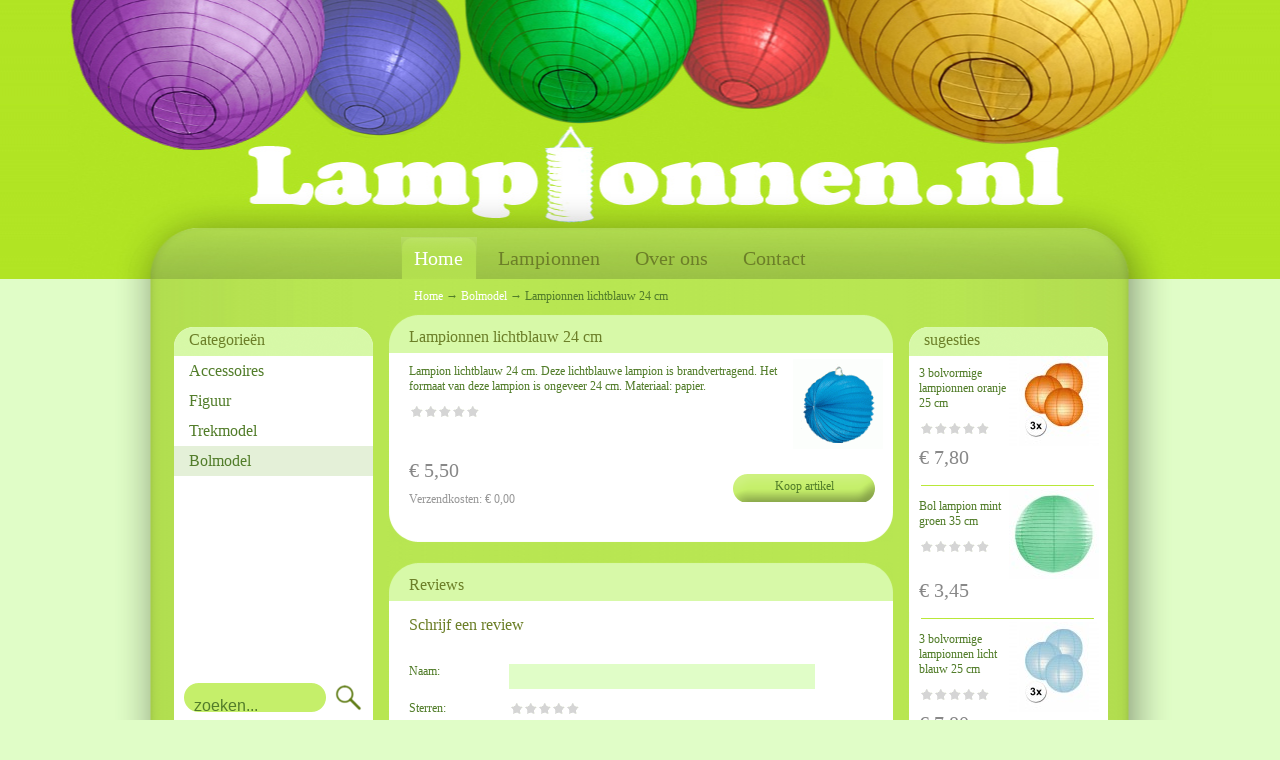

--- FILE ---
content_type: text/html; charset=UTF-8
request_url: https://www.lampionnen.nl/bolmodel/lampionnen-lichtblauw-24-cm_1096.html
body_size: 3412
content:
<!DOCTYPE html PUBLIC "-//W3C//DTD XHTML 1.0 Transitional//EN"
	"http://www.w3.org/TR/xhtml1/DTD/xhtml1-transitional.dtd">

<html xmlns="http://www.w3.org/1999/xhtml" xml:lang="en" lang="en">
<head>
	<meta http-equiv="Content-Type" content="text/html; charset=utf-8"/>
	<meta http-equiv="author"		content="Wen Kunst Webdesign" />
	<meta name="description" 		content="Op zoek naar een lampion? Bij ons vind je eenvoudig en snel alle modellen en kleuren. Ook Lampionnen lichtblauw 24 cm kun je bestellen via Lampionnen.nl" />
	<meta name="keywords" 			content="lampionnen, lampion, vliegend, vliegende, bolvorm, kleur, feest, sint maarten, bruiloft, lucht ballon,
skylantern, geluks lantaarns, lampionstokjes, kaarsjes, gekleurde, trekmodel, bolmodel, witte, rode, blauwe, gele, landen, kinder, bestellen, kopen" />
	<meta name="verify-v1" content="6Q/QehOXQ9igm3gFitCWbOYy6beYXsscaTCQf/kC2Y4=" >
	<title>Lampionnen lichtblauw 24 cm lampionnen bestellen via Lampionnen.nl</title>

	<script type="text/javascript" src="https://www.lampionnen.nl/js/jquery.js"></script>
	<script type="text/javascript" src="https://www.lampionnen.nl/js/javascript.js"></script>

	<!--[if lte IE 6]>
		<script type="text/javascript" src="https://www.lampionnen.nl/js/pngfix.js"></script>
	<![endif]-->	
	
	
	<link href="https://www.lampionnen.nl/css/styles.css" rel="stylesheet" type="text/css" />	
	
	<!--[if IE 8]>
		<link href="https://www.lampionnen.nl/css/styles_IE8.css" rel="stylesheet" type="text/css" />	
	<![endif]-->

	<!--[if IE 7]>
		<link href="https://www.lampionnen.nl/css/styles_IE7.css" rel="stylesheet" type="text/css" />	
	<![endif]-->	

	<!--[if lte IE 6]>
		<link href="https://www.lampionnen.nl/css/styles_IE.css" rel="stylesheet" type="text/css" />	
	<![endif]-->	
	
	<link rel="icon" href="https://www.lampionnen.nl//images/favicon.ico" type="image/x-icon">	

</head>  

<body>
	
<div id="header">
	<a href="https://www.lampionnen.nl/" id="home_link"></a>
	<div id="menu" class="horizontal"><ul><li><a class="active" href="https://www.lampionnen.nl/"><span class="tab_l"></span>Home<span class="tab_r"></span></a></li><li><a class="" href="https://www.lampionnen.nl/lampionnen"><span class="tab_l"></span>Lampionnen<span class="tab_r"></span></a></li><li><a class="" href="https://www.lampionnen.nl/over-ons.html"><span class="tab_l"></span>Over ons<span class="tab_r"></span></a></li><li><a class="" href="https://www.lampionnen.nl/contact.html"><span class="tab_l"></span>Contact<span class="tab_r"></span></a></li></ul></div>
</div>	

<div id="content" class="png">
	<div id="content_wrap">
	<div id="links">
	<div id="kader_l"></div>
	<h2>Categorie&euml;n</h2>
	<div id="categorien"><ul><li><a class="" href="https://www.lampionnen.nl/accessoires/">Accessoires</a></li><li><a class="" href="https://www.lampionnen.nl/figuur/">Figuur</a></li><li><a class="" href="https://www.lampionnen.nl/trekmodel/">Trekmodel</a></li><li><a class="active" href="https://www.lampionnen.nl/bolmodel/">Bolmodel</a></li></ul></div>
	<div id="zoeken">
		<form action="https://www.lampionnen.nl/zoeken.html" method="post" accept-charset="utf-8">
		<input type="text" name="search" value="zoeken..." id="zoek" />
		<input type="submit" name="zoeken" value="" id="search" class="button2" />
		</form>
	</div>
</div>


<div id="rechts">
	<div id="kader_r"></div>
	<h2>sugesties</h2>
	<div id="pop_prod"><div class="product">

	<div class="line">
		<div id="prod_naam" class="item">
			<p><a href="https://www.lampionnen.nl/bolmodel/3-bolvormige-lampionnen-oranje-25-cm_1358.html">3 bolvormige lampionnen oranje 25 cm</a></p>
			<p class="prod_rating 0">0 sterren</p>			
		</div>
		<div id="prod_thumb" class="item">
			<a href="https://www.lampionnen.nl/bolmodel/3-bolvormige-lampionnen-oranje-25-cm_1358.html"><img src="https://www.lampionnen.nl/thumbs/ca12262f025e977e.jpg" alt="3 bolvormige lampionnen oranje 25 cm" /></a>
		</div>
	</div>
	<div class="line">
		<div id="prod_prijs" class="item prijs">
			&euro; 7,80
		</div>

	</div>

</div>

<div class="line_h"></div><div class="product">

	<div class="line">
		<div id="prod_naam" class="item">
			<p><a href="https://www.lampionnen.nl/bolmodel/bol-lampion-mint-groen-35-cm_1295.html">Bol lampion mint groen 35 cm</a></p>
			<p class="prod_rating 0">0 sterren</p>			
		</div>
		<div id="prod_thumb" class="item">
			<a href="https://www.lampionnen.nl/bolmodel/bol-lampion-mint-groen-35-cm_1295.html"><img src="https://www.lampionnen.nl/thumbs/18cee32e95f107dd.jpg" alt="Bol lampion mint groen 35 cm" /></a>
		</div>
	</div>
	<div class="line">
		<div id="prod_prijs" class="item prijs">
			&euro; 3,45
		</div>

	</div>

</div>

<div class="line_h"></div><div class="product">

	<div class="line">
		<div id="prod_naam" class="item">
			<p><a href="https://www.lampionnen.nl/bolmodel/3-bolvormige-lampionnen-licht-blauw-25-cm_1355.html">3 bolvormige lampionnen licht blauw 25 cm</a></p>
			<p class="prod_rating 0">0 sterren</p>			
		</div>
		<div id="prod_thumb" class="item">
			<a href="https://www.lampionnen.nl/bolmodel/3-bolvormige-lampionnen-licht-blauw-25-cm_1355.html"><img src="https://www.lampionnen.nl/thumbs/0eac9c5a4662f29c.jpg" alt="3 bolvormige lampionnen licht blauw 25 cm" /></a>
		</div>
	</div>
	<div class="line">
		<div id="prod_prijs" class="item prijs">
			&euro; 7,80
		</div>

	</div>

</div>

<div class="line_h"></div><div class="product">

	<div class="line">
		<div id="prod_naam" class="item">
			<p><a href="https://www.lampionnen.nl/bolmodel/bol-lampion-rood-25-cm_1066.html">Bol lampion rood 25 cm</a></p>
			<p class="prod_rating 0">0 sterren</p>			
		</div>
		<div id="prod_thumb" class="item">
			<a href="https://www.lampionnen.nl/bolmodel/bol-lampion-rood-25-cm_1066.html"><img src="https://www.lampionnen.nl/thumbs/c6c308922448a56f.jpg" alt="Bol lampion rood 25 cm" /></a>
		</div>
	</div>
	<div class="line">
		<div id="prod_prijs" class="item prijs">
			&euro; 2,75
		</div>

	</div>

</div>

</div>
</div>

<div id="hoofd">
	<div id="crumbs"><a href="https://www.lampionnen.nl/">Home</a> &#x2192; <a href="https://www.lampionnen.nl/bolmodel">Bolmodel</a> &#x2192; Lampionnen lichtblauw 24 cm</div>

	<div id="midden">
		<div id="kader_m"></div>

		<div id="product">
			<h2>Lampionnen lichtblauw 24 cm</h2>

			<div class="line">
				<div id="full_prod_desc" class="item">
					<p>Lampion lichtblauw 24 cm. Deze lichtblauwe lampion is brandvertragend. Het formaat van deze lampion is ongeveer 24 cm. Materiaal: papier.</p>
					<p class="prod_rating 0">0 sterren</p></div>
				<div id="full_prod_thumb" class="item">
					<img src="https://www.lampionnen.nl/thumbs/fa45e71cf9c320c0.gif" alt="" />
				</div>
			</div>
			<div class="line">
				<div id="prod_prijs" class="item">
					<p class="prijs">&euro; 5,50</p>
					<p class="verzend">Verzendkosten: &euro; 0,00</p>
				</div>
				<div id="prod_link" class="item">
					<a href="?link=1096" target="_blank" id="koop_knop">Koop artikel</a>
				</div>
			</div>
			
		</div>
	</div>

	<div id="review_kader">
		<div id="kader_m"></div>
		<h2>Reviews</h2>
		<div id="reviews">
	<div id="all_reviews"></div>

	<h2>Schrijf een review</h2>
	<div id="review" class="form_style">

		<form name="write_review" action="" method="POST">

		<div class="rij">
		<label>Naam:</label>
		<input type="text" name="naam" id="naam" onfocus="if(this.value =='Geef hier je naam...') {this.style.color='#000'; this.value = '';}" value=""/>
		</div>

		<div class="rij">
		<label>Sterren:</label>
		<div id="rating">
		1<input class="radio" type="radio" value="1" name="rating" />&nbsp;
		2<input class="radio" type="radio" value="2" name="rating" />&nbsp;
		3<input class="radio" type="radio" value="3" name="rating" />&nbsp;
		4<input class="radio" type="radio" value="4" name="rating" />&nbsp;
		5<input class="radio" type="radio" value="5" name="rating" />&nbsp;
		</div></div>

		<div class="rij" style="display:none">
		<label>niet invullen:</label>
		<input type="text" name="email" id="email" />
		</div>

		<div class="rij">
		<label>Review:</label>
		<textarea name="bericht" id="bericht" rows="10" cols="15" onfocus="if(this.value =='Schrijf hier je review...') {this.style.color='#000'; this.value = '';}"></textarea>
		</div>

		<div class="rij">
		<label>&nbsp;</label>
		<input type="checkbox" id="controle" value="" name="check" /><span id="check" class="vaag">&nbsp; Akkoord (vink aan en klik op 'Verstuur')</span>
		</div>
		
		<div class="rij">
		<label>&nbsp;</label>
		<input type="hidden" value="0" name="rating" id="rating_input"/>
		<input type="hidden" value="1096" name="prodID" id="prodID"/>
		<input id="send" type="submit" class="button" value="Verstuur" name="review" />
		</div>
		
		</form>
	</div>	
</div>	
	</div>

</div>


<div class="clearer">&nbsp;</div>
	</div>
</div>

<div id="footer" class="png"><div id="submenu" class="horizontal"><ul><li><a href="https://www.lampionnen.nl/disclaimer.html">Disclaimer</a></li><li>|<a href="https://www.lampionnen.nl/linken.html">Linken</a></li></ul></div></div>

<!--<div id="melding"><h2>Debug information</h2><p>{melding}</p></div>-->


<script type="text/javascript" charset="utf-8">
	

	//als javascript aan staat halen we de submit button weg en zetten we een nieuwe neer. 
	$('#send').replaceWith('<span id="verzend">Verzend</span>');

	//vervang de checkboxes door sterretjes + een hidden inpu veld
	$('#rating').html('<div id="sterren"><span id="1" class="ster">&nbsp;</span><span id="2" class="ster">&nbsp;</span><span id="3" class="ster">&nbsp;</span><span id="4" class="ster">&nbsp;</span><span id="5" class="ster">&nbsp;</span></div>');

	//onclick aanmaken voor de sterren
	$('.ster').click(function(){
		//sterren opschuiven
		$('#rating_input').attr('value', $(this).attr("id"));
		$('#sterren').css('background-position', (5 - $(this).attr("id"))*-(56/4)+'px 0px');
	
	});

	//sterren in detail overzicht en reviews stylen
	//dit moet onfhankelijk met meer stervelden kunnen.
	$('.prod_rating').each(function(){
	
		$(this).html('').append('<div class="jstars"></div>');
		var i = $(this).removeClass('prod_rating').attr('class');
		$(this).children('.jstars').css('background-position', (5 - i)*-(56/4)+'px 0px');
	
	});
	
	//handler voor als er een review verzonden wordt
	$('#verzend').click(function (){
		//waardes uit het form laden
		
		var naam = $('#naam').attr('value');;
		var rating = $('#rating_input').attr('value');;
		var bericht = $('#bericht').attr('value');;
		var prodID = $('#prodID').attr('value');;
		var check = $('#controle').attr('checked');
	
		if (naam!='' && bericht!='' && check) {		
			//laat zien dat ie bezig is...
		
			//send data
			$.ajax({
			   type: "POST",
			   url: "https://www.lampionnen.nl/include/ajax_review.php",
			   data: "naam="+naam+"&rating="+rating+"&prodID="+prodID+"&bericht="+bericht+"&ajax=1",
			   success: function(msg){
					//bij succes
					//leeg het form
					$('#naam').val('');
					$('#rating_input').val('');
					$('#bericht').val('');
					//reset rating
					$('#sterren').css('background-position', '-70px 0px');
					
					//voeg nieuwe review in
					$('#all_reviews').html(msg).slideDown(500);

					$('.prod_rating').each(function(){
						$(this).html('').append('<div class="jstars"></div>');
						var i = $(this).removeClass('prod_rating').attr('class');
						$(this).children('.jstars').css('background-position', (5 - i)*-(56/4)+'px 0px');
					});
			   },
			   error: function(msg){
					$('#reviews').html('mislukt...').slideDown(1500);
		
			   }
			 });
		}
	});
	
	$('#melding').hover(function(){
		$(this).css('width', '600px').css('height', 'auto');
	}, function(){
		$(this).css('width', '20px').css('height', '20px');
	})
	
	//zoekveld legen als er op geklikt wordt
	$('input[value=zoeken...]').click(function(){
		$(this).val('');
	});
	
	//bij een smal scherm, achtergrond aanpassen
	if($(window).width()<1144){
		var w = $(window).width(); //if(w<1000) w=1000;
		$("#content, #header, #footer").css('width', w +'px');
	};

	//bij resizen ook de achtergrond aanpassen
	$(window).bind('resize', function() {
		if($(window).width()<1144){
			var w = $(window).width(); //
			// if(w<1000) w=1000;
			$("#content, #header, #footer").css('width', w +'px');
		}else{
			$("#content, #header, #footer").css('width', '1144px');
		};
	});
	
</script>

</body>
</html>


--- FILE ---
content_type: text/css
request_url: https://www.lampionnen.nl/css/styles.css
body_size: 2315
content:
* {
	margin:0;
	padding:0;
	border: none;
	outline: none;
}

:focus {
	outline: none;
}

/*body ----------------------------------------------------------------*/
body {
	font-family: Verdana;
	font-size: 12px;
	background: #e0fdc7 url(../images/bg.jpg) repeat-x scroll top center;
}

#header {
	position: relative;
	margin: 0 auto;
	width: 1144px;
	height: 279px;
	background: transparent url(../images/hoofd.jpg) no-repeat top center;
}

#content {
	position: relative;
	margin: 0 auto;
	width: 1130px;
	background: transparent url(../images/midden.jpg) repeat-y top center;
}

#footer {
	position: relative;
	margin: 0 auto;
	width: 1144px;
	height: 131px;
	background: transparent url(../images/voet.jpg) no-repeat top center;
}



/*header ----------------------------------------------------------------*/
#home_link {
	position: absolute;
	left: 0;
	width: 100%;
	height: 220px;
	display: block;
}

#menu {
	position: absolute;
	top: 237px;
	left: 333px;
	width: 600px;
	height: 43px;
	
}

.horizontal ul, #links ul {
	list-style: none;
}

.horizontal li {
	display: inline;
}

#menu a {
	position: relative;
	display: block;
	float: left;
	height: 43px;

	font-size: 20px;
	line-height: 43px;
	margin: 0 9px 0 0 ;
	padding: 0 13px;
}

#menu a.active, #menu a:hover {
	background: transparent url(../images/tab_m.png) repeat-x top left;
}

#menu a.active .tab_r, #menu a:hover .tab_r {
	position: absolute;
	width: 14px;
	height: 43px;
	top: 0;
	background: transparent url(../images/tab_r.png) no-repeat top left;
}

#menu a.active .tab_l, #menu a:hover .tab_l {
	position: absolute;
	width: 14px;
	height: 43px;
	left: 0;
	top: 0;
	background: transparent url(../images/tab_l.png) no-repeat top left;
}



/* content  ----------------------------------------------------------------*/
#content_wrap {
	position: relative;
	margin: 0 auto;
	width: 980px;
}

#hoofd {
	position: relative;
	margin-left: 239px;
	padding-top: 10px;
	width: 504px;
}

#onder {
	position: relative;
	margin: 16px 0 0 238px;
	width: 505px;
	background: #FFFFFF url(../images/kader_top.png) no-repeat top left;
	overflow: hidden;
}

#links {
	position: relative;
	float: left;
	margin: 48px 0 0 24px;
	width: 199px;
	min-height: 430px;
	background: #FFFFFF url(../images/kader_l_top.png) no-repeat top center;
	padding-bottom: 20px;
}

#rechts {
	position: relative;
	float: right;
	margin: 48px 22px 0 0;
	width: 199px;
	min-height: 430px;
	background: #FFFFFF url(../images/kader_r_top.png) no-repeat top center;
	padding-bottom: 20px;
}



/*footer ----------------------------------------------------------------*/
#submenu {
	position: absolute;
	top: 52px;
	left: 333px;
	width: 600px;
	height: 43px;

	text-align: center;
}

#submenu a, #submenu {
	position: relative;
	font-size: 12px;
	padding: 0 5px;
}





/*rechts ----------------------------------------------------------------*/
#kader_r {
	position: absolute;
	left: 0;
	bottom: 0;
	height: 19px;
	width: 199px;
	background: transparent url(../images/kader_r_bottom.png) no-repeat bottom center;
}

.thumb_product {
	float: right;
	width: 90px;
	height: 90px;
	overflow: hidden;
	margin-right: 3px;
}

.product {
	position: relative;
}


#prod_naam {
  margin-left: -199px;
  width: 100px;
}

#prod_thumb {
  margin-left: -99px;
  width: 99px;
}

#prod_prijs {
  margin-left: -199px;
  width: 100px;
}

#prod_link {
  margin-left: -60px;
  width: 60px;
}


.product p, .product_onder p {
	padding: 10px 0 0 10px;
}

.line_h {
	float: left;
	height: 20px;
	width: 199px;
	background: transparent url(../images/line_h.png) no-repeat bottom center;
}

.prijs {
	float: left;
	color: #888888;
	font-size: 20px;
	padding-left: 10px;
}

.pijl {
	float: right;
	width: 40px;
	overflow: hidden;
	padding-right: 10px;
}



/*links ----------------------------------------------------------------*/
#kader_l {
	position: absolute;
	left: 0;
	bottom: 0px;
	height: 19px;
	width: 199px;
	background: transparent url(../images/kader_l_bottom.png) no-repeat bottom left;
}



/*onder ----------------------------------------------------------------*/
#kader {
	position: absolute;
	left: 0;
	bottom: 0;
	height: 19px;
	width: 505px;
	background: transparent url(../images/kader_bottom.png) no-repeat top left;
}

.line_vx {
	background: transparent url(../images/line_v.png) no-repeat bottom right;
}


#bestekeus_h {
  margin-left: -505px;
  width: 165px;
}

#tips_h {
  margin-left: -335px;
  width: 335px;
}


#bestekeus {
	margin-left: -505px;
	width: 165px;
}

#tips1 {
  margin-left: -335px;
  width: 165px;
}

#tips2 {
  margin-left: -170px;
  width: 165px;
}


#onder #prod_naam {
    margin-left: -165px;
    width: 165px;
}

#onder #prod_thumb {
    margin-left: -165px;
	margin-top: 10px;
    width: 165px;
}

#onder #prod_prijs {
  margin-left: -165px;
  width: 120px;
}

#onder #prod_link {
  margin-left: -45px;
  width: 45px;
}


#onder #tips .product_onder {
	float: left;
	width: 165px;
}

#onder .prod_prijs {
	margin-bottom: 20px;
}

#onder .p_naam {
	height: 40px;
	overflow: hidden;
}



/*hoofd ------------------------------------------------------------*/
#crumbs {
	margin: 0 0 10px 25px;
}

#midden {
	position: relative;
	background: #FFFFFF url(../images/kader_breed_b.png) no-repeat top center;
	padding-bottom: 25px;
	width: 504px;
}

#review_kader {
	position: relative;
	background: #FFFFFF url(../images/kader_breed_b.png) no-repeat top center;
	margin-top: 20px;
	width: 504px;
}



/*midden ------------------------------------------------------------*/
#kader_m {
	position: absolute;
	left: 0px;
	bottom: 0;
	height: 39px;
	width: 505px;
	background: transparent url(../images/kader_breed_o.png) no-repeat bottom left;
}

#midden h1 {
	margin: 0 20px;
	padding-top: 5px;
}

#midden #sort {
	margin: 10px 20px;
	font-size: 11px;
	color: #ccc;
	text-align: right;
}

#desc {
	margin: 10px 20px;
}

#sort img {
	margin-right: 5px;
}

#sort span {
	margin-left: 15px;
}

#list_products {
	position: relative;
	width: 504px;
}

#list_products #prod_thumb {
    margin-left: -505px;
    width: 100px;
	padding-left: 10px;
}

#list_products #prod_naam {
    margin-left: -395px;
    width: 300px;
}

#list_products #prod_prijs {
	margin-top: 50px;
	margin-left: -100px;
	width: 100px;
}

#list_products .line {
	padding: 10px 0;
	background: #FFFFFF url(../images/lijn_h_lang.png) no-repeat top center;
	
}



/*product detail --------------------------------------------------------*/
#midden h2, #review_kader h2 {
	margin: 0 20px;
	padding-top: 10px;
	text-align: left;
	
	width: 450px;
	height: 30px;
	overflow: hidden;
}

#product {
	position: relative;
	overflow: auto;
}

#product p {
	margin: 10px 0;
}

#full_prod_desc {
    margin-left: -484px;
    width: 370px;
}

#full_prod_thumb {
    margin-left: -100px;
	margin-top: 5px;
    width: 90px;
}

#product #prod_prijs {
	margin-left: -484px;
	width: 200px;
}

#product #prod_link {
	margin-left: -160px;
	width: 142px;
	height: 40px;
}

#product #prod_link a {
	margin-top: 25px;
	padding-top: 5px;
	display: block;
	width: 142px;
	height: 35px;
	background: transparent url(../images/knop.png) no-repeat scroll top left;
	text-align: center;
}

#product #prod_link a:hover {
	background: transparent url(../images/knop_a.png) no-repeat scroll top left;
}


#product .thumb_product {
	margin: 10px;
}

#product .prijs {
	padding: 0;
	float: none;
}

#product .verzend {
	color: #999;
	font-size: 12px;
}

.h_lijn {
	position: relative;
	height: 10px;
	background: transparent url(../images/lijn_h_lang.png) no-repeat bottom center;
}



/*reviews ---------------------------------------------------------------------------*/
.review {
	margin: 10px 20px;
	background: transparent url(../images/lijn_h_lang.png) no-repeat bottom center;
	padding-bottom: 20px;
}

.review h3 {
	font-weight: normal;
	font-size: 14px;
	margin-bottom: 5px;
}

.review h4 {
	font-weight: normal;
	font-size: 12px;
	font-style: italic;
	color: #aaa;
	margin-bottom: 5px;
}

.review p{
	margin-bottom: 10px;
}

#review {
	margin: 10px 20px;
	padding-bottom: 20px;
}

#reviews {
	position: relative;
}

span#verzend {
	margin-left: 100px;
	cursor: pointer;
	padding-top: 5px;
	display: block;
	width: 142px;
	height: 28px;
	background: transparent url(../images/knop.png) no-repeat scroll top left;
	text-align: center;
}

span#verzend:hover {
	background: transparent url(../images/knop_a.png) no-repeat scroll top left;
}

/*categorien overzicht - - -- -- - - - - - - - -  - - - - - - - - - - - - -*/
#cat_overzicht {
}

#tekst ul.cat_overzicht li {
	list-style: none;
}

.i {
	font-style: italic;
}


/*categorien menu - - -- -- - - - - - - - -  - - - - - - - - - - - - -*/
#categorien {
	background-color: white;
}

#categorien a {
	display: block;
	height: 30px;
	line-height: 30px;
	padding-left: 15px;
	font-size: 16px;
}

#categorien a:hover, #categorien a.active {
	background-color: #e4f0d8;
}



/*zoeken-------------------------------------------------------------*/
#zoeken {
	height: 42px;
	margin-top: 197px;
	background: transparent url(../images/zoek.png) no-repeat bottom center;
}

#zoeken input {
	margin: 10px 0 0 20px;
	background-color: transparent;
	height: 28px;
	width: 130px;
	font-size: 16px;
}

#zoeken input.button2 {
	margin: 10px 0 0 5px;
	background-color: transparent;
	height: 28px;
	width: 28px;
	font-size: 16px;
	cursor: pointer;
}

#zoekresultaat {
	position: relative;
	padding-bottom: 30px;
	width: 504px;
}

#zoekresultaat #prod_thumb {
    margin-left: -505px;
    width: 100px;
	padding-left: 10px;
}

#zoekresultaat #prod_naam {
    margin-left: -405px;
    width: 300px;
}

#zoekresultaat #prod_prijs {
	margin-top: 50px;
	margin-left: -100px;
	width: 100px;
}

#zoekresultaat .line {
	padding: 10px 0;
	background: transparent url(../images/lijn_h_lang.png) no-repeat bottom center;
	
}

.zoekresultaat {
	margin-top: 30px;
}

#zoekresultaat p {
	margin: 10px 20px;
}


body:first-of-type #zoeken { 
	background-position: 10px 10px;
}


.clearer {
	clear: both;
}

#sterren, .jstars {
	width: 71px;
	height: 16px;
	overflow: hidden;
	background: transparent url(../images/sterren.gif) no-repeat top right;
}

.ster {
	float: left;
	display: block;
	width: 14px;
	height: 16px;
}

.ster:hover {
	cursor: pointer;
}

/* opmaak ----------------------------------------------------------------*/
a {
	text-decoration: none;
}

#tekst a:hover {
	color: white;
}

#tekst a {
	font-weight: bold;
}

.home {
	height: 222px;
}


h2 {
	font-size: 16px;
	line-height: 26px;
	font-weight: normal;
	height: 29px;
	text-align: center;
}

#links h2, #rechts h2 {
	text-align: left;
	margin-left: 15px;
}

h1 {
	font-size: 24px;
	font-weight: normal;
	margin-bottom: 10px;
}

#midden h1 {
	font-size: 16px;
	line-height: 26px;
	font-weight: normal;
	height: 29px;
}

h3 {
	font-weight: normal;
	font-size: 16px;
	margin-bottom: 5px;
}

#tekst p {
	padding-bottom: 10px;
}


/*donkergroen*/
#menu a, #submenu a, #submenu, h2 {
	color: #6c7f28;
}

/*wit*/
#menu a:hover, #menu a.active, #submenu a:hover, #crumbs a {
	color: white;
}

*, #zoeken input, #categorien a, h1 {
	color: #527d2a;
}

li {
	list-style: none;
}

.vaag {
	color: #527d2a;
	font-size: 10px;
}

.product a:hover {
	color: #ff0000;
}

#melding {
	position: absolute;
	top: 20px;
	right: 20px;
	width: 20px;
	height: 20px;
	
	overflow: hidden;
	font-size: 10px;
	background-color: #e0fdc7;
	border: 2px solid #6c7f28;
	
	color: #6c7f28;
}



/*List apart div table layout */
.line {
  float: left;
  width: 100%;
  display: block;
  position: relative;
}

.item {
  position: relative;
  float: left;
  left: 100%;
}


/*form styling */

.form_style .rij {
	display: block;
	padding-top: 1em;
}

.form_style label {
	width: 100px;
	float: left;
	text-align: left;
}

.form_style input, .form_style select {
	font-family: Verdana, sans-serif;
	font-size: 12px;
	width: 300px;
	height: 25px;
	border: none;
	background: #e0fdc7; 
	text-align: left;
	padding-left: 0.5em;
	margin-right: 5px;
	color: #6c7f28;
}

.form_style textarea {
	font-family: Verdana, sans-serif;
	font-size: 12px;
	width: 300px;
	border: none;
	background: #e0fdc7; 
	text-align: left;
	color: #6c7f28;
	padding-left: 0.5em;
}

.form_style input[type="checkbox"] {
	width: 15px;
	height: 15px;
	background: #b1e522; 
}

.form_style .button {
	border: none;
	cursor : pointer;
	margin-left: 100px;
	cursor: pointer;
	display: block;
	width: 142px;
	height: 28px;
	background: transparent url(../images/knop.png) no-repeat scroll top left;
	text-align: center;
	font-size: 12px;
	color: #527d2a;
}

.form_style .button:hover {
	background: transparent url(../images/knop_a.png) no-repeat scroll top left;
}



#response {
	padding: 10px 20px;
	width: 80%;
	background-color: #e0fdc7;
	border: 1px solid #6c7f28;
	margin-bottom: 20px;
}

.hoogte {
	min-height: 400px;
}



--- FILE ---
content_type: application/javascript
request_url: https://www.lampionnen.nl/js/javascript.js
body_size: -7
content:

function verzend_review() {
	var form = document.review;
	
	if (form.naam.value == "") {
		form.naam.value = 'Geef hier je naam...';
		form.naam.style.color = '#f00';
		return false;
	} else if (form.bericht.value == "") {
		form.bericht.value = 'Schrijf hier je review...';
		form.bericht.style.color = '#f00';
		return false;
	} else { 
		form.submit;
		return false;
	} 
}
